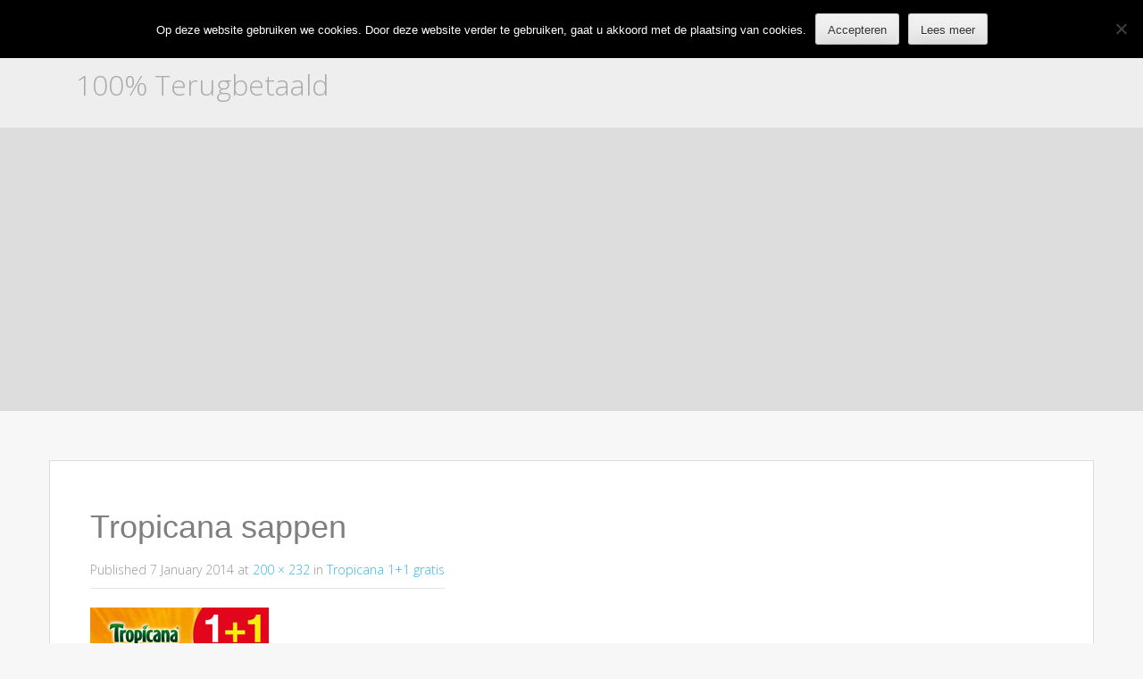

--- FILE ---
content_type: text/html; charset=UTF-8
request_url: https://terugbetaald.be/tropicana-11-gratis-2/tropicana-sappen/
body_size: 6798
content:
<!DOCTYPE html>
<html dir="ltr" lang="en-GB" prefix="og: https://ogp.me/ns#">
<head>
    <meta charset="UTF-8">
    <meta name="viewport" content="width=device-width, initial-scale=1">
    <link rel="profile" href="https://gmpg.org/xfn/11">
    <link rel="pingback" href="https://terugbetaald.be/xmlrpc.php">

    <title>Tropicana sappen | 100% Terugbetaald</title>

		<!-- All in One SEO 4.9.3 - aioseo.com -->
	<meta name="robots" content="max-image-preview:large" />
	<meta name="author" content="jill"/>
	<link rel="canonical" href="https://terugbetaald.be/tropicana-11-gratis-2/tropicana-sappen/#main" />
	<meta name="generator" content="All in One SEO (AIOSEO) 4.9.3" />
		<meta property="og:locale" content="en_GB" />
		<meta property="og:site_name" content="100% Terugbetaald |" />
		<meta property="og:type" content="article" />
		<meta property="og:title" content="Tropicana sappen | 100% Terugbetaald" />
		<meta property="og:url" content="https://terugbetaald.be/tropicana-11-gratis-2/tropicana-sappen/#main" />
		<meta property="article:published_time" content="2014-01-07T20:09:05+00:00" />
		<meta property="article:modified_time" content="2014-01-07T20:09:05+00:00" />
		<meta name="twitter:card" content="summary" />
		<meta name="twitter:title" content="Tropicana sappen | 100% Terugbetaald" />
		<script type="application/ld+json" class="aioseo-schema">
			{"@context":"https:\/\/schema.org","@graph":[{"@type":"BreadcrumbList","@id":"https:\/\/terugbetaald.be\/tropicana-11-gratis-2\/tropicana-sappen\/#main#breadcrumblist","itemListElement":[{"@type":"ListItem","@id":"https:\/\/terugbetaald.be#listItem","position":1,"name":"Home","item":"https:\/\/terugbetaald.be","nextItem":{"@type":"ListItem","@id":"https:\/\/terugbetaald.be\/tropicana-11-gratis-2\/tropicana-sappen\/#main#listItem","name":"Tropicana sappen"}},{"@type":"ListItem","@id":"https:\/\/terugbetaald.be\/tropicana-11-gratis-2\/tropicana-sappen\/#main#listItem","position":2,"name":"Tropicana sappen","previousItem":{"@type":"ListItem","@id":"https:\/\/terugbetaald.be#listItem","name":"Home"}}]},{"@type":"ItemPage","@id":"https:\/\/terugbetaald.be\/tropicana-11-gratis-2\/tropicana-sappen\/#main#itempage","url":"https:\/\/terugbetaald.be\/tropicana-11-gratis-2\/tropicana-sappen\/#main","name":"Tropicana sappen | 100% Terugbetaald","inLanguage":"en-GB","isPartOf":{"@id":"https:\/\/terugbetaald.be\/#website"},"breadcrumb":{"@id":"https:\/\/terugbetaald.be\/tropicana-11-gratis-2\/tropicana-sappen\/#main#breadcrumblist"},"author":{"@id":"https:\/\/terugbetaald.be\/author\/jill\/#author"},"creator":{"@id":"https:\/\/terugbetaald.be\/author\/jill\/#author"},"datePublished":"2014-01-07T20:09:05+00:00","dateModified":"2014-01-07T20:09:05+00:00"},{"@type":"Organization","@id":"https:\/\/terugbetaald.be\/#organization","name":"100% Terugbetaald","url":"https:\/\/terugbetaald.be\/"},{"@type":"Person","@id":"https:\/\/terugbetaald.be\/author\/jill\/#author","url":"https:\/\/terugbetaald.be\/author\/jill\/","name":"jill","image":{"@type":"ImageObject","@id":"https:\/\/terugbetaald.be\/tropicana-11-gratis-2\/tropicana-sappen\/#main#authorImage","url":"https:\/\/secure.gravatar.com\/avatar\/4966411680e7c747a00f8ebf5d6feaa9?s=96&d=mm&r=g","width":96,"height":96,"caption":"jill"}},{"@type":"WebSite","@id":"https:\/\/terugbetaald.be\/#website","url":"https:\/\/terugbetaald.be\/","name":"100% Terugbetaald","inLanguage":"en-GB","publisher":{"@id":"https:\/\/terugbetaald.be\/#organization"}}]}
		</script>
		<!-- All in One SEO -->

<link rel='dns-prefetch' href='//fonts.googleapis.com' />
<link rel="alternate" type="application/rss+xml" title="100% Terugbetaald &raquo; Feed" href="https://terugbetaald.be/feed/" />
<link rel="alternate" type="application/rss+xml" title="100% Terugbetaald &raquo; Comments Feed" href="https://terugbetaald.be/comments/feed/" />
<link rel="alternate" type="application/rss+xml" title="100% Terugbetaald &raquo; Tropicana sappen Comments Feed" href="https://terugbetaald.be/tropicana-11-gratis-2/tropicana-sappen/#main/feed/" />
<script type="text/javascript">
/* <![CDATA[ */
window._wpemojiSettings = {"baseUrl":"https:\/\/s.w.org\/images\/core\/emoji\/14.0.0\/72x72\/","ext":".png","svgUrl":"https:\/\/s.w.org\/images\/core\/emoji\/14.0.0\/svg\/","svgExt":".svg","source":{"concatemoji":"https:\/\/terugbetaald.be\/wp-includes\/js\/wp-emoji-release.min.js?ver=6.4.7"}};
/*! This file is auto-generated */
!function(i,n){var o,s,e;function c(e){try{var t={supportTests:e,timestamp:(new Date).valueOf()};sessionStorage.setItem(o,JSON.stringify(t))}catch(e){}}function p(e,t,n){e.clearRect(0,0,e.canvas.width,e.canvas.height),e.fillText(t,0,0);var t=new Uint32Array(e.getImageData(0,0,e.canvas.width,e.canvas.height).data),r=(e.clearRect(0,0,e.canvas.width,e.canvas.height),e.fillText(n,0,0),new Uint32Array(e.getImageData(0,0,e.canvas.width,e.canvas.height).data));return t.every(function(e,t){return e===r[t]})}function u(e,t,n){switch(t){case"flag":return n(e,"\ud83c\udff3\ufe0f\u200d\u26a7\ufe0f","\ud83c\udff3\ufe0f\u200b\u26a7\ufe0f")?!1:!n(e,"\ud83c\uddfa\ud83c\uddf3","\ud83c\uddfa\u200b\ud83c\uddf3")&&!n(e,"\ud83c\udff4\udb40\udc67\udb40\udc62\udb40\udc65\udb40\udc6e\udb40\udc67\udb40\udc7f","\ud83c\udff4\u200b\udb40\udc67\u200b\udb40\udc62\u200b\udb40\udc65\u200b\udb40\udc6e\u200b\udb40\udc67\u200b\udb40\udc7f");case"emoji":return!n(e,"\ud83e\udef1\ud83c\udffb\u200d\ud83e\udef2\ud83c\udfff","\ud83e\udef1\ud83c\udffb\u200b\ud83e\udef2\ud83c\udfff")}return!1}function f(e,t,n){var r="undefined"!=typeof WorkerGlobalScope&&self instanceof WorkerGlobalScope?new OffscreenCanvas(300,150):i.createElement("canvas"),a=r.getContext("2d",{willReadFrequently:!0}),o=(a.textBaseline="top",a.font="600 32px Arial",{});return e.forEach(function(e){o[e]=t(a,e,n)}),o}function t(e){var t=i.createElement("script");t.src=e,t.defer=!0,i.head.appendChild(t)}"undefined"!=typeof Promise&&(o="wpEmojiSettingsSupports",s=["flag","emoji"],n.supports={everything:!0,everythingExceptFlag:!0},e=new Promise(function(e){i.addEventListener("DOMContentLoaded",e,{once:!0})}),new Promise(function(t){var n=function(){try{var e=JSON.parse(sessionStorage.getItem(o));if("object"==typeof e&&"number"==typeof e.timestamp&&(new Date).valueOf()<e.timestamp+604800&&"object"==typeof e.supportTests)return e.supportTests}catch(e){}return null}();if(!n){if("undefined"!=typeof Worker&&"undefined"!=typeof OffscreenCanvas&&"undefined"!=typeof URL&&URL.createObjectURL&&"undefined"!=typeof Blob)try{var e="postMessage("+f.toString()+"("+[JSON.stringify(s),u.toString(),p.toString()].join(",")+"));",r=new Blob([e],{type:"text/javascript"}),a=new Worker(URL.createObjectURL(r),{name:"wpTestEmojiSupports"});return void(a.onmessage=function(e){c(n=e.data),a.terminate(),t(n)})}catch(e){}c(n=f(s,u,p))}t(n)}).then(function(e){for(var t in e)n.supports[t]=e[t],n.supports.everything=n.supports.everything&&n.supports[t],"flag"!==t&&(n.supports.everythingExceptFlag=n.supports.everythingExceptFlag&&n.supports[t]);n.supports.everythingExceptFlag=n.supports.everythingExceptFlag&&!n.supports.flag,n.DOMReady=!1,n.readyCallback=function(){n.DOMReady=!0}}).then(function(){return e}).then(function(){var e;n.supports.everything||(n.readyCallback(),(e=n.source||{}).concatemoji?t(e.concatemoji):e.wpemoji&&e.twemoji&&(t(e.twemoji),t(e.wpemoji)))}))}((window,document),window._wpemojiSettings);
/* ]]> */
</script>
<style id='wp-emoji-styles-inline-css' type='text/css'>

	img.wp-smiley, img.emoji {
		display: inline !important;
		border: none !important;
		box-shadow: none !important;
		height: 1em !important;
		width: 1em !important;
		margin: 0 0.07em !important;
		vertical-align: -0.1em !important;
		background: none !important;
		padding: 0 !important;
	}
</style>
<link rel='stylesheet' id='aioseo/css/src/vue/standalone/blocks/table-of-contents/global.scss-css' href='https://terugbetaald.be/wp-content/plugins/all-in-one-seo-pack/dist/Lite/assets/css/table-of-contents/global.e90f6d47.css?ver=4.9.3' type='text/css' media='all' />
<link rel='stylesheet' id='titan-adminbar-styles-css' href='https://terugbetaald.be/wp-content/plugins/anti-spam/assets/css/admin-bar.css?ver=7.3.5' type='text/css' media='all' />
<link rel='stylesheet' id='contact-form-7-css' href='https://terugbetaald.be/wp-content/plugins/contact-form-7/includes/css/styles.css?ver=5.9.8' type='text/css' media='all' />
<link rel='stylesheet' id='cookie-notice-front-css' href='https://terugbetaald.be/wp-content/plugins/cookie-notice/css/front.min.css?ver=2.5.11' type='text/css' media='all' />
<link rel='stylesheet' id='market-fonts-css' href='//fonts.googleapis.com/css?family=Open+Sans%3A300%2C400%2C700%2C600&#038;ver=6.4.7' type='text/css' media='all' />
<link rel='stylesheet' id='market-basic-style-css' href='https://terugbetaald.be/wp-content/themes/market/style.css?ver=6.4.7' type='text/css' media='all' />
<link rel='stylesheet' id='market-layout-css' href='https://terugbetaald.be/wp-content/themes/market/css/layouts/content-sidebar.css?ver=6.4.7' type='text/css' media='all' />
<link rel='stylesheet' id='market-bootstrap-style-css' href='https://terugbetaald.be/wp-content/themes/market/css/bootstrap/bootstrap.min.css?ver=6.4.7' type='text/css' media='all' />
<link rel='stylesheet' id='market-main-skin-css' href='https://terugbetaald.be/wp-content/themes/market/css/skins/default.css?ver=6.4.7' type='text/css' media='all' />
<style id='market-main-skin-inline-css' type='text/css'>
.site-title a { color: #aaa; }.site-description { color: #aaa; }
</style>
<link rel='stylesheet' id='market-nivo-slider-default-theme-css' href='https://terugbetaald.be/wp-content/themes/market/css/nivo/slider/themes/default/default.css?ver=6.4.7' type='text/css' media='all' />
<link rel='stylesheet' id='market-nivo-slider-style-css' href='https://terugbetaald.be/wp-content/themes/market/css/nivo/slider/nivo.css?ver=6.4.7' type='text/css' media='all' />
<script type="text/javascript" id="cookie-notice-front-js-before">
/* <![CDATA[ */
var cnArgs = {"ajaxUrl":"https:\/\/terugbetaald.be\/wp-admin\/admin-ajax.php","nonce":"0afc26df36","hideEffect":"fade","position":"top","onScroll":false,"onScrollOffset":100,"onClick":false,"cookieName":"cookie_notice_accepted","cookieTime":2147483647,"cookieTimeRejected":2592000,"globalCookie":false,"redirection":false,"cache":false,"revokeCookies":false,"revokeCookiesOpt":"automatic"};
/* ]]> */
</script>
<script type="text/javascript" src="https://terugbetaald.be/wp-content/plugins/cookie-notice/js/front.min.js?ver=2.5.11" id="cookie-notice-front-js"></script>
<script type="text/javascript" src="https://terugbetaald.be/wp-includes/js/jquery/jquery.min.js?ver=3.7.1" id="jquery-core-js"></script>
<script type="text/javascript" src="https://terugbetaald.be/wp-includes/js/jquery/jquery-migrate.min.js?ver=3.4.1" id="jquery-migrate-js"></script>
<script type="text/javascript" src="https://terugbetaald.be/wp-content/themes/market/js/nivo.slider.js?ver=6.4.7" id="market-nivo-slider-js"></script>
<script type="text/javascript" src="https://terugbetaald.be/wp-content/themes/market/js/mm.js?ver=6.4.7" id="market-mm-js"></script>
<script type="text/javascript" src="https://terugbetaald.be/wp-content/themes/market/js/bootstrap.min.js?ver=6.4.7" id="market-bootstrap-js"></script>
<script type="text/javascript" src="https://terugbetaald.be/wp-content/themes/market/js/custom.js?ver=6.4.7" id="market-custom-js-js"></script>
<script type="text/javascript" src="https://terugbetaald.be/wp-content/themes/market/js/keyboard-image-navigation.js?ver=20120202" id="market-keyboard-image-navigation-js"></script>
<link rel="https://api.w.org/" href="https://terugbetaald.be/wp-json/" /><link rel="alternate" type="application/json" href="https://terugbetaald.be/wp-json/wp/v2/media/839" /><link rel="EditURI" type="application/rsd+xml" title="RSD" href="https://terugbetaald.be/xmlrpc.php?rsd" />
<meta name="generator" content="WordPress 6.4.7" />
<link rel='shortlink' href='https://terugbetaald.be/?p=839' />
<link rel="alternate" type="application/json+oembed" href="https://terugbetaald.be/wp-json/oembed/1.0/embed?url=https%3A%2F%2Fterugbetaald.be%2Ftropicana-11-gratis-2%2Ftropicana-sappen%2F%23main" />
<link rel="alternate" type="text/xml+oembed" href="https://terugbetaald.be/wp-json/oembed/1.0/embed?url=https%3A%2F%2Fterugbetaald.be%2Ftropicana-11-gratis-2%2Ftropicana-sappen%2F%23main&#038;format=xml" />
<style>img {
width: 350px;
height: 250px;
}</style><script>jQuery(window).load(function() { jQuery('#slider').nivoSlider({effect:'boxRandom', pauseTime: 5000 }); });</script><script>jQuery(document).ready( function() { jQuery('.main-navigation ul.menu').mobileMenu({switchWidth: 768}); });</script><script>jQuery(document).ready( function() { jQuery('.main-navigation div.menu ul').mobileMenu({switchWidth: 768}); });</script><style>h1.menu-toggle {display: none !important;}.td_mobile_menu_wrap select{margin-left:-20px;margin-top: 20px;}</style><script>
var gaProperty = 'UA-26508200-11';
var disableStr = 'ga-disable-' + gaProperty;
if (document.cookie.indexOf(disableStr + '=true') > -1) {
	window[disableStr] = true;
}
function gaOptout() {
	document.cookie = disableStr + '=true; expires=Thu, 31 Dec 2099 23:59:59 UTC; path=/';
	window[disableStr] = true;
	alert('Das Tracking durch Google Analytics wurde in Ihrem Browser für diese Website deaktiviert.');
}
</script>
<script>
(function(i,s,o,g,r,a,m){i['GoogleAnalyticsObject']=r;i[r]=i[r]||function(){
	(i[r].q=i[r].q||[]).push(arguments)},i[r].l=1*new Date();a=s.createElement(o),
	m=s.getElementsByTagName(o)[0];a.async=1;a.src=g;m.parentNode.insertBefore(a,m)
})(window,document,'script','//www.google-analytics.com/analytics.js','ga');
ga('create', 'UA-26508200-11', 'auto');
ga('set', 'anonymizeIp', true);
ga('send', 'pageview');
</script>

<script async src="https://pagead2.googlesyndication.com/pagead/js/adsbygoogle.js?client=ca-pub-9607008006084851"
     crossorigin="anonymous"></script>		<style type="text/css" id="wp-custom-css">
			img {
	width: auto;
	height: auto;
}

.feat-thumb-holder {
	overflow: hidden;
	height: 200px;
}

.feat-thumb-holder img {
	min-height: 100%;
	max-width: 100%;
}		</style>
		</head>
<body class="attachment attachment-template-default single single-attachment postid-839 attachmentid-839 attachment-jpeg cookies-not-set group-blog">

<div id="parallax-bg"></div>
<div id="page" class="hfeed site">
	
    <div id="top-bar">
    <div class="container">

        <div id="top-search-form" class="col-md-12">
            <form role="search" method="get" class="row search-form" action="https://terugbetaald.be/">
	<div class"search-form-top">
	<label>
		<span class="screen-reader-text">Search for:</span>
		<input type="text" class="search-field" placeholder="Search for anything on this site..." value="" name="s">
	</label>
	</div>
	<div class="cancel-search">Cancel</div>
</form>
        </div>

        <div id="top-menu">
    <div class="menu"><ul>
<li ><a href="https://terugbetaald.be/">Home</a></li><li class="page_item page-item-3152"><a href="https://terugbetaald.be/adverteren/">Adverteren</a></li>
<li class="page_item page-item-3148"><a href="https://terugbetaald.be/contact/">Contact</a></li>
<li class="page_item page-item-3155"><a href="https://terugbetaald.be/disclaimer/">Disclaimer</a></li>
<li class="page_item page-item-827"><a href="https://terugbetaald.be/partners/">Partners</a></li>
<li class="page_item page-item-2004"><a href="https://terugbetaald.be/privacy/">Privacy</a></li>
</ul></div>
</div>
        <div class="top-icons-container col-md-3">

                        <div class="top-search-icon">
                <i class="fa fa-search"></i>
            </div>
        </div>

    </div>
</div><!--#top-bar-->
    <div id="header-top">
    <header id="masthead" class="site-header row container" role="banner">
        <div class="site-branding col-md-6 col-xs-12">
                            <h1 class="site-title"><a href="https://terugbetaald.be/" title="100% Terugbetaald" rel="home">100% Terugbetaald</a></h1>
                <h2 class="site-description"></h2>
                    </div>

        <div id="social-icons" class="col-md-5 col-xs-12">
</div> 
    </header><!-- #masthead -->
</div>
    <div id="header-2">
    <div class="container">
        <div class="default-nav-wrapper col-md-11 col-xs-12">
    <nav id="site-navigation" class="main-navigation" role="navigation">
        <div id="nav-container">
            <h1 class="menu-toggle"></h1>
            <div class="screen-reader-text skip-link"><a href="#content" title="Skip to content">Skip to content</a></div>

            <div class="menu-100-terugbetaald-container"><ul id="menu-100-terugbetaald" class="menu"><li id="menu-item-662" class="menu-item menu-item-type-taxonomy menu-item-object-category menu-item-662"><a href="https://terugbetaald.be/category/winkel/carrefour-hyper/">Carrefour Hyper</a></li>
<li id="menu-item-663" class="menu-item menu-item-type-taxonomy menu-item-object-category menu-item-663"><a href="https://terugbetaald.be/category/winkel/carrefour-planet/">Carrefour Planet</a></li>
<li id="menu-item-664" class="menu-item menu-item-type-taxonomy menu-item-object-category menu-item-664"><a href="https://terugbetaald.be/category/winkel/carrefour-market/">Carrefour Market</a></li>
<li id="menu-item-666" class="menu-item menu-item-type-taxonomy menu-item-object-category menu-item-666"><a href="https://terugbetaald.be/category/winkel/colruyt/">Colruyt</a></li>
<li id="menu-item-665" class="menu-item menu-item-type-taxonomy menu-item-object-category menu-item-665"><a href="https://terugbetaald.be/category/winkel/delhaize/">Delhaize</a></li>
<li id="menu-item-670" class="menu-item menu-item-type-taxonomy menu-item-object-category menu-item-670"><a href="https://terugbetaald.be/category/winkel/kruidvat/">Kruidvat</a></li>
<li id="menu-item-671" class="menu-item menu-item-type-taxonomy menu-item-object-category menu-item-671"><a href="https://terugbetaald.be/category/winkel/makro/">Makro</a></li>
<li id="menu-item-669" class="menu-item menu-item-type-taxonomy menu-item-object-category menu-item-669"><a href="https://terugbetaald.be/category/winkel/smatch/">(s)Match</a></li>
<li id="menu-item-672" class="menu-item menu-item-type-taxonomy menu-item-object-category menu-item-672"><a href="https://terugbetaald.be/category/winkel/spar/">Spar</a></li>
<li id="menu-item-667" class="menu-item menu-item-type-taxonomy menu-item-object-category menu-item-667"><a href="https://terugbetaald.be/category/winkel/">Alle winkels</a></li>
</ul></div>        </div>
    </nav><!-- #site-navigation -->
</div>

        <div id="top-search" class="col-md-1 col-xs-12">
                    </div>
    </div>
</div>
		 <div id="content" class="site-content container row clearfix clear">
		<div class="col-md-12"> 

	<div id="primary" class="content-area image-attachment">
		<main id="main" class="site-main" role="main">

		
			<article id="post-839" class="post-839 attachment type-attachment status-inherit hentry">
				<header class="entry-header">
					<h1 class="entry-title">Tropicana sappen</h1>
					<div class="entry-meta">
						Published <span class="entry-date"><time class="entry-date" datetime="2014-01-07T20:09:05+00:00">7 January 2014</time></span> at <a href="https://terugbetaald.be/wp-content/uploads/2014/01/Tropicana-sappen.jpg">200 &times; 232</a> in <a href="https://terugbetaald.be/tropicana-11-gratis-2/" rel="gallery">Tropicana 1+1 gratis</a>					</div><!-- .entry-meta -->

					<nav role="navigation" id="image-navigation" class="image-navigation">
						<div class="nav-previous"></div>
						<div class="nav-next"></div>
					</nav><!-- #image-navigation -->
				</header><!-- .entry-header -->

				<div class="entry-content">
					<div class="entry-attachment">
						<div class="attachment">
							<a href="https://terugbetaald.be/wp-content/uploads/2014/01/Tropicana-sappen.jpg" rel="attachment"><img width="200" height="232" src="https://terugbetaald.be/wp-content/uploads/2014/01/Tropicana-sappen.jpg" class="attachment-1200x1200 size-1200x1200" alt="" decoding="async" /></a>						</div><!-- .attachment -->

											</div><!-- .entry-attachment -->

									</div><!-- .entry-content -->

							</article><!-- #post-## -->

			
		
		</main><!-- #main -->
	</div><!-- #primary -->

	</div>
	</div><!-- #content -->
			
	<footer id="colophon" class="site-footer row" role="contentinfo">
	<div class="container">
		<div class="site-info" style="text-align: center;">
			© 2026 Terugbetaald.be | Merken en domeinen zijn eigendom van <a href="https://internet-ventures.com/" target="_blank" data-wpel-link="external" rel="external noopener">Internet Ventures</a>. Website beheerd door <a href="https://volomedia.com" target="_blank" data-wpel-link="external" rel="external noopener">Volo Media</a>.</p>
        </div>
	</div>   
	</footer><!-- #colophon -->
	
</div><!-- #page -->
<script type="text/javascript" src="https://terugbetaald.be/wp-includes/js/dist/vendor/wp-polyfill-inert.min.js?ver=3.1.2" id="wp-polyfill-inert-js"></script>
<script type="text/javascript" src="https://terugbetaald.be/wp-includes/js/dist/vendor/regenerator-runtime.min.js?ver=0.14.0" id="regenerator-runtime-js"></script>
<script type="text/javascript" src="https://terugbetaald.be/wp-includes/js/dist/vendor/wp-polyfill.min.js?ver=3.15.0" id="wp-polyfill-js"></script>
<script type="text/javascript" src="https://terugbetaald.be/wp-includes/js/dist/hooks.min.js?ver=c6aec9a8d4e5a5d543a1" id="wp-hooks-js"></script>
<script type="text/javascript" src="https://terugbetaald.be/wp-includes/js/dist/i18n.min.js?ver=7701b0c3857f914212ef" id="wp-i18n-js"></script>
<script type="text/javascript" id="wp-i18n-js-after">
/* <![CDATA[ */
wp.i18n.setLocaleData( { 'text direction\u0004ltr': [ 'ltr' ] } );
/* ]]> */
</script>
<script type="text/javascript" src="https://terugbetaald.be/wp-content/plugins/contact-form-7/includes/swv/js/index.js?ver=5.9.8" id="swv-js"></script>
<script type="text/javascript" id="contact-form-7-js-extra">
/* <![CDATA[ */
var wpcf7 = {"api":{"root":"https:\/\/terugbetaald.be\/wp-json\/","namespace":"contact-form-7\/v1"}};
/* ]]> */
</script>
<script type="text/javascript" src="https://terugbetaald.be/wp-content/plugins/contact-form-7/includes/js/index.js?ver=5.9.8" id="contact-form-7-js"></script>
<script type="text/javascript" src="https://terugbetaald.be/wp-content/themes/market/js/navigation.js?ver=20120206" id="market-navigation-js"></script>
<script type="text/javascript" src="https://terugbetaald.be/wp-content/themes/market/js/skip-link-focus-fix.js?ver=20130115" id="market-skip-link-focus-fix-js"></script>
<script type="text/javascript" src="https://terugbetaald.be/wp-content/themes/market/js/external.js?ver=20120206" id="market-externaljs-js"></script>

		<!-- Cookie Notice plugin v2.5.11 by Hu-manity.co https://hu-manity.co/ -->
		<div id="cookie-notice" role="dialog" class="cookie-notice-hidden cookie-revoke-hidden cn-position-top" aria-label="Cookie Notice" style="background-color: rgba(0,0,0,1);"><div class="cookie-notice-container" style="color: #fff"><span id="cn-notice-text" class="cn-text-container">Op deze website gebruiken we cookies. Door deze website verder te gebruiken, gaat u akkoord met de plaatsing van cookies.</span><span id="cn-notice-buttons" class="cn-buttons-container"><button id="cn-accept-cookie" data-cookie-set="accept" class="cn-set-cookie cn-button cn-button-custom button" aria-label="Accepteren">Accepteren</button><button data-link-url="http://www.terugbetaald.be/privacy/" data-link-target="_blank" id="cn-more-info" class="cn-more-info cn-button cn-button-custom button" aria-label="Lees meer">Lees meer</button></span><button type="button" id="cn-close-notice" data-cookie-set="accept" class="cn-close-icon" aria-label="No"></button></div>
			
		</div>
		<!-- / Cookie Notice plugin --><script defer src="https://static.cloudflareinsights.com/beacon.min.js/vcd15cbe7772f49c399c6a5babf22c1241717689176015" integrity="sha512-ZpsOmlRQV6y907TI0dKBHq9Md29nnaEIPlkf84rnaERnq6zvWvPUqr2ft8M1aS28oN72PdrCzSjY4U6VaAw1EQ==" data-cf-beacon='{"version":"2024.11.0","token":"0295cdcb3ac9404e823d1c1afe4e1335","r":1,"server_timing":{"name":{"cfCacheStatus":true,"cfEdge":true,"cfExtPri":true,"cfL4":true,"cfOrigin":true,"cfSpeedBrain":true},"location_startswith":null}}' crossorigin="anonymous"></script>
</body>
</html>

--- FILE ---
content_type: text/html; charset=utf-8
request_url: https://www.google.com/recaptcha/api2/aframe
body_size: 267
content:
<!DOCTYPE HTML><html><head><meta http-equiv="content-type" content="text/html; charset=UTF-8"></head><body><script nonce="y6qbv7TMLcMJnDEIm0PNuA">/** Anti-fraud and anti-abuse applications only. See google.com/recaptcha */ try{var clients={'sodar':'https://pagead2.googlesyndication.com/pagead/sodar?'};window.addEventListener("message",function(a){try{if(a.source===window.parent){var b=JSON.parse(a.data);var c=clients[b['id']];if(c){var d=document.createElement('img');d.src=c+b['params']+'&rc='+(localStorage.getItem("rc::a")?sessionStorage.getItem("rc::b"):"");window.document.body.appendChild(d);sessionStorage.setItem("rc::e",parseInt(sessionStorage.getItem("rc::e")||0)+1);localStorage.setItem("rc::h",'1768755517354');}}}catch(b){}});window.parent.postMessage("_grecaptcha_ready", "*");}catch(b){}</script></body></html>